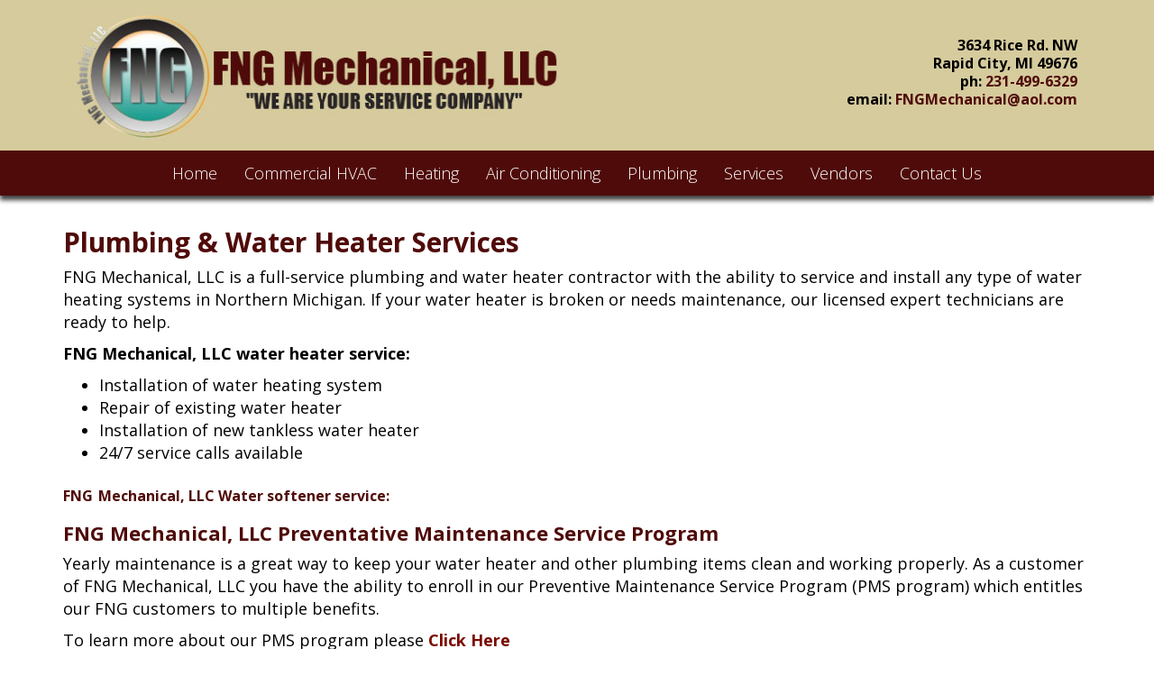

--- FILE ---
content_type: text/html; charset=UTF-8
request_url: https://fngmechanical.com/plumbing/
body_size: 8596
content:
<!DOCTYPE html>
<!--[if lt IE 7]>      <html class="no-js lt-ie9 lt-ie8 lt-ie7"> <![endif]-->
<!--[if IE 7]>         <html class="no-js lt-ie9 lt-ie8"> <![endif]-->
<!--[if IE 8]>         <html class="no-js lt-ie9"> <![endif]-->
<!--[if gt IE 8]><!-->
<html class="no-js"> 
<!--<![endif]-->
<head>
<meta charset="utf-8" />
<meta http-equiv="X-UA-Compatible" content="IE=edge,chrome=1">

<meta http-equiv="Content-Type" content="text/html; charset=UTF-8" />	
<meta name="msvalidate.01" content="F0ED5729C48D553E9E6F8ECBEE41AC01" />	
<meta name="generator" content="WordPress 6.9" /> <!-- leave this for stats please -->
<link rel="alternate" type="application/rss+xml" title="RSS 2.0" href="https://fngmechanical.com/feed/" />
<link rel="alternate" type="text/xml" title="RSS .92" href="https://fngmechanical.com/feed/rss/" />
<link rel="alternate" type="application/atom+xml" title="Atom 0.3" href="https://fngmechanical.com/feed/atom/" />
<link rel="pingback" href="https://fngmechanical.com/xmlrpc.php" />
<meta name="viewport" content="width=device-width,initial-scale=1.0" />
<!-- add in your own icons (start) -->
<link rel="shortcut icon" sizes="196x196" href="https://fngmechanical.com/wp-content/themes/pwm-theme/img/webicon.png">
<link rel="shortcut icon" sizes="128x128" href="https://fngmechanical.com/wp-content/themes/pwm-theme/img/webicon.png">
<link rel="apple-touch-icon" sizes="128x128" href="https://fngmechanical.com/wp-content/themes/pwm-theme/img/webicon.png">
<link rel="apple-touch-icon-precomposed" sizes="128x128" href="https://fngmechanical.com/wp-content/themes/pwm-theme/img/webicon.png">
<link rel="shortcut icon" type="image/x-icon" href="https://fngmechanical.com/wp-content/themes/pwm-theme/img/favicon.ico" />
<!-- add in your own icons (end) -->
<!-- HTML5 Shim and Respond.js IE8 support of HTML5 elements and media queries -->
    <!-- WARNING: Respond.js doesn't work if you view the page via file:// -->
    <!--[if lt IE 9]>
      <script src="//cdn.jsdelivr.net/html5shiv/3.7.2/html5shiv-printshiv.min.js"></script>
      <script src="//cdn.jsdelivr.net/respond/1.4.2/respond.min.js"></script>
    <![endif]-->
<meta name='robots' content='index, follow, max-image-preview:large, max-snippet:-1, max-video-preview:-1' />

	<!-- This site is optimized with the Yoast SEO plugin v26.8 - https://yoast.com/product/yoast-seo-wordpress/ -->
	<title>Northern Michigan Plumbing &amp; Water Heater Services Near You</title>
	<meta name="description" content="FNG Mechanical is a Northern Michigan plumbing company providing professional services near you, including water heater service and emergency 24-hour repair" />
	<link rel="canonical" href="https://fngmechanical.com/plumbing/" />
	<meta property="og:locale" content="en_US" />
	<meta property="og:type" content="article" />
	<meta property="og:title" content="Northern Michigan Plumbing &amp; Water Heater Services Near You" />
	<meta property="og:description" content="FNG Mechanical is a Northern Michigan plumbing company providing professional services near you, including water heater service and emergency 24-hour repair" />
	<meta property="og:url" content="https://fngmechanical.com/plumbing/" />
	<meta property="og:site_name" content="FNG Mechanical, LLC" />
	<meta property="article:modified_time" content="2020-01-19T17:08:22+00:00" />
	<script type="application/ld+json" class="yoast-schema-graph">{"@context":"https://schema.org","@graph":[{"@type":"WebPage","@id":"https://fngmechanical.com/plumbing/","url":"https://fngmechanical.com/plumbing/","name":"Northern Michigan Plumbing & Water Heater Services Near You","isPartOf":{"@id":"https://fngmechanical.com/#website"},"datePublished":"2017-09-03T02:34:06+00:00","dateModified":"2020-01-19T17:08:22+00:00","description":"FNG Mechanical is a Northern Michigan plumbing company providing professional services near you, including water heater service and emergency 24-hour repair","breadcrumb":{"@id":"https://fngmechanical.com/plumbing/#breadcrumb"},"inLanguage":"en-US","potentialAction":[{"@type":"ReadAction","target":["https://fngmechanical.com/plumbing/"]}]},{"@type":"BreadcrumbList","@id":"https://fngmechanical.com/plumbing/#breadcrumb","itemListElement":[{"@type":"ListItem","position":1,"name":"Home","item":"https://fngmechanical.com/"},{"@type":"ListItem","position":2,"name":"Plumbing"}]},{"@type":"WebSite","@id":"https://fngmechanical.com/#website","url":"https://fngmechanical.com/","name":"FNG Mechanical, LLC","description":"","potentialAction":[{"@type":"SearchAction","target":{"@type":"EntryPoint","urlTemplate":"https://fngmechanical.com/?s={search_term_string}"},"query-input":{"@type":"PropertyValueSpecification","valueRequired":true,"valueName":"search_term_string"}}],"inLanguage":"en-US"}]}</script>
	<!-- / Yoast SEO plugin. -->


<link rel='dns-prefetch' href='//cdn.jsdelivr.net' />
<link rel='dns-prefetch' href='//maxcdn.bootstrapcdn.com' />
<link rel='dns-prefetch' href='//fonts.googleapis.com' />
<link rel="alternate" title="oEmbed (JSON)" type="application/json+oembed" href="https://fngmechanical.com/wp-json/oembed/1.0/embed?url=https%3A%2F%2Ffngmechanical.com%2Fplumbing%2F" />
<link rel="alternate" title="oEmbed (XML)" type="text/xml+oembed" href="https://fngmechanical.com/wp-json/oembed/1.0/embed?url=https%3A%2F%2Ffngmechanical.com%2Fplumbing%2F&#038;format=xml" />
<style id='wp-img-auto-sizes-contain-inline-css' type='text/css'>
img:is([sizes=auto i],[sizes^="auto," i]){contain-intrinsic-size:3000px 1500px}
/*# sourceURL=wp-img-auto-sizes-contain-inline-css */
</style>
<style id='wp-emoji-styles-inline-css' type='text/css'>

	img.wp-smiley, img.emoji {
		display: inline !important;
		border: none !important;
		box-shadow: none !important;
		height: 1em !important;
		width: 1em !important;
		margin: 0 0.07em !important;
		vertical-align: -0.1em !important;
		background: none !important;
		padding: 0 !important;
	}
/*# sourceURL=wp-emoji-styles-inline-css */
</style>
<style id='wp-block-library-inline-css' type='text/css'>
:root{--wp-block-synced-color:#7a00df;--wp-block-synced-color--rgb:122,0,223;--wp-bound-block-color:var(--wp-block-synced-color);--wp-editor-canvas-background:#ddd;--wp-admin-theme-color:#007cba;--wp-admin-theme-color--rgb:0,124,186;--wp-admin-theme-color-darker-10:#006ba1;--wp-admin-theme-color-darker-10--rgb:0,107,160.5;--wp-admin-theme-color-darker-20:#005a87;--wp-admin-theme-color-darker-20--rgb:0,90,135;--wp-admin-border-width-focus:2px}@media (min-resolution:192dpi){:root{--wp-admin-border-width-focus:1.5px}}.wp-element-button{cursor:pointer}:root .has-very-light-gray-background-color{background-color:#eee}:root .has-very-dark-gray-background-color{background-color:#313131}:root .has-very-light-gray-color{color:#eee}:root .has-very-dark-gray-color{color:#313131}:root .has-vivid-green-cyan-to-vivid-cyan-blue-gradient-background{background:linear-gradient(135deg,#00d084,#0693e3)}:root .has-purple-crush-gradient-background{background:linear-gradient(135deg,#34e2e4,#4721fb 50%,#ab1dfe)}:root .has-hazy-dawn-gradient-background{background:linear-gradient(135deg,#faaca8,#dad0ec)}:root .has-subdued-olive-gradient-background{background:linear-gradient(135deg,#fafae1,#67a671)}:root .has-atomic-cream-gradient-background{background:linear-gradient(135deg,#fdd79a,#004a59)}:root .has-nightshade-gradient-background{background:linear-gradient(135deg,#330968,#31cdcf)}:root .has-midnight-gradient-background{background:linear-gradient(135deg,#020381,#2874fc)}:root{--wp--preset--font-size--normal:16px;--wp--preset--font-size--huge:42px}.has-regular-font-size{font-size:1em}.has-larger-font-size{font-size:2.625em}.has-normal-font-size{font-size:var(--wp--preset--font-size--normal)}.has-huge-font-size{font-size:var(--wp--preset--font-size--huge)}.has-text-align-center{text-align:center}.has-text-align-left{text-align:left}.has-text-align-right{text-align:right}.has-fit-text{white-space:nowrap!important}#end-resizable-editor-section{display:none}.aligncenter{clear:both}.items-justified-left{justify-content:flex-start}.items-justified-center{justify-content:center}.items-justified-right{justify-content:flex-end}.items-justified-space-between{justify-content:space-between}.screen-reader-text{border:0;clip-path:inset(50%);height:1px;margin:-1px;overflow:hidden;padding:0;position:absolute;width:1px;word-wrap:normal!important}.screen-reader-text:focus{background-color:#ddd;clip-path:none;color:#444;display:block;font-size:1em;height:auto;left:5px;line-height:normal;padding:15px 23px 14px;text-decoration:none;top:5px;width:auto;z-index:100000}html :where(.has-border-color){border-style:solid}html :where([style*=border-top-color]){border-top-style:solid}html :where([style*=border-right-color]){border-right-style:solid}html :where([style*=border-bottom-color]){border-bottom-style:solid}html :where([style*=border-left-color]){border-left-style:solid}html :where([style*=border-width]){border-style:solid}html :where([style*=border-top-width]){border-top-style:solid}html :where([style*=border-right-width]){border-right-style:solid}html :where([style*=border-bottom-width]){border-bottom-style:solid}html :where([style*=border-left-width]){border-left-style:solid}html :where(img[class*=wp-image-]){height:auto;max-width:100%}:where(figure){margin:0 0 1em}html :where(.is-position-sticky){--wp-admin--admin-bar--position-offset:var(--wp-admin--admin-bar--height,0px)}@media screen and (max-width:600px){html :where(.is-position-sticky){--wp-admin--admin-bar--position-offset:0px}}
/*wp_block_styles_on_demand_placeholder:69765a6762813*/
/*# sourceURL=wp-block-library-inline-css */
</style>
<style id='classic-theme-styles-inline-css' type='text/css'>
/*! This file is auto-generated */
.wp-block-button__link{color:#fff;background-color:#32373c;border-radius:9999px;box-shadow:none;text-decoration:none;padding:calc(.667em + 2px) calc(1.333em + 2px);font-size:1.125em}.wp-block-file__button{background:#32373c;color:#fff;text-decoration:none}
/*# sourceURL=/wp-includes/css/classic-themes.min.css */
</style>
<link rel='stylesheet' id='foobox-free-min-css' href='https://fngmechanical.com/wp-content/plugins/foobox-image-lightbox/free/css/foobox.free.min.css?ver=2.7.41' type='text/css' media='all' />
<link rel='stylesheet' id='bootstrap-css' href='https://fngmechanical.com/wp-content/plugins/formidable-bootstrap/css/bootstrap.min.css?ver=3.3.7' type='text/css' media='all' />
<link rel='stylesheet' id='font-awesome-css' href='https://maxcdn.bootstrapcdn.com/font-awesome/4.7.0/css/font-awesome.min.css?ver=4.7.0' type='text/css' media='all' />
<link rel='stylesheet' id='fontawesome-css' href='//maxcdn.bootstrapcdn.com/font-awesome/4.7.0/css/font-awesome.min.css?ver=6.9' type='text/css' media='all' />
<link rel='stylesheet' id='my-style-css' href='https://fngmechanical.com/wp-content/themes/pwm-theme/style.css?ver=6.9' type='text/css' media='all' />
<link rel='stylesheet' id='googlefonts-css' href='//fonts.googleapis.com/css?family=Open+Sans%3A300%2C400%2C700%2C400italic%2C700italic%7CRoboto+Slab%3A400%2C700%2C300%7CRaleway&#038;ver=6.9' type='text/css' media='all' />
<!--n2css--><!--n2js--><script type="text/javascript" src="https://fngmechanical.com/wp-includes/js/jquery/jquery.min.js?ver=3.7.1" id="jquery-core-js"></script>
<script type="text/javascript" src="https://fngmechanical.com/wp-includes/js/jquery/jquery-migrate.min.js?ver=3.4.1" id="jquery-migrate-js"></script>
<script type="text/javascript" src="//cdn.jsdelivr.net/modernizr/2.8.3/modernizr.min.js?ver=6.9" id="modernizr-js"></script>
<script type="text/javascript" id="foobox-free-min-js-before">
/* <![CDATA[ */
/* Run FooBox FREE (v2.7.41) */
var FOOBOX = window.FOOBOX = {
	ready: true,
	disableOthers: false,
	o: {wordpress: { enabled: true }, countMessage:'image %index of %total', captions: { dataTitle: ["captionTitle","title"], dataDesc: ["captionDesc","description"] }, rel: '', excludes:'.fbx-link,.nofoobox,.nolightbox,a[href*="pinterest.com/pin/create/button/"]', affiliate : { enabled: false }},
	selectors: [
		".foogallery-container.foogallery-lightbox-foobox", ".foogallery-container.foogallery-lightbox-foobox-free", ".gallery", ".wp-block-gallery", ".wp-caption", ".wp-block-image", "a:has(img[class*=wp-image-])", ".foobox"
	],
	pre: function( $ ){
		// Custom JavaScript (Pre)
		
	},
	post: function( $ ){
		// Custom JavaScript (Post)
		
		// Custom Captions Code
		
	},
	custom: function( $ ){
		// Custom Extra JS
		
	}
};
//# sourceURL=foobox-free-min-js-before
/* ]]> */
</script>
<script type="text/javascript" src="https://fngmechanical.com/wp-content/plugins/foobox-image-lightbox/free/js/foobox.free.min.js?ver=2.7.41" id="foobox-free-min-js"></script>
<link rel="https://api.w.org/" href="https://fngmechanical.com/wp-json/" /><link rel="alternate" title="JSON" type="application/json" href="https://fngmechanical.com/wp-json/wp/v2/pages/263" /><link rel="EditURI" type="application/rsd+xml" title="RSD" href="https://fngmechanical.com/xmlrpc.php?rsd" />
<meta name="generator" content="WordPress 6.9" />
<link rel='shortlink' href='https://fngmechanical.com/?p=263' />
<script type="text/javascript">document.documentElement.className += " js";</script>
	
<!-- Global site tag (gtag.js) - Google Analytics -->
<script async src="https://www.googletagmanager.com/gtag/js?id=UA-45942835-1"></script>
<script>
  window.dataLayer = window.dataLayer || [];
  function gtag(){dataLayer.push(arguments);}
  gtag('js', new Date());

  gtag('config', 'UA-45942835-1');
</script>	

</head>
<body ontouchstart="">
<!--[if lte IE 9]>
<p align="center">You are using an <strong>outdated</strong> browser. Please <a href="http://browsehappy.com/">upgrade your browser</a> to use our website.</p>
<![endif]-->

<header>
<div class="container">
<div class="col-sm-6"><div id="logo"><a href="/"><img src="https://fngmechanical.com/wp-content/themes/pwm-theme/img/logo.jpg" alt="FNG Mechanical, LLC | Heating, Cooling and Plumbing" /></a></div></div>
<div class="col-sm-6"><div id="hright">
<p>3634 Rice Rd. NW<br>Rapid City, MI 49676</p>
<p><strong>ph:</strong> <a href="tel:+1231-499-6329">231-499-6329</a></p>
<p><strong>email:</strong> <a href="mailto:FNGMechanical@aol.com">FNGMechanical@aol.com</a></p>
</div></div>
</div>
</header>

<div id="topnav">
<div class="container">
<div id="row">
<div class="navbar navbar-default" role="navigation">
        <div class="navbar-header">
          <button type="button" class="navbar-toggle" data-toggle="collapse" data-target=".navbar-collapse">
<i class="fa fa-bars"></i> Menu
          </button>
        </div>
        <div class="collapse navbar-collapse">
		<ul id="menu-menu-1" class="nav navbar-nav"><li id="menu-item-265" class="menu-item menu-item-type-post_type menu-item-object-page menu-item-home menu-item-265"><a title="Home" href="https://fngmechanical.com/">Home</a></li>
<li id="menu-item-268" class="menu-item menu-item-type-post_type menu-item-object-page menu-item-268"><a title="Commercial HVAC" href="https://fngmechanical.com/commercial-hvac/">Commercial HVAC</a></li>
<li id="menu-item-269" class="menu-item menu-item-type-post_type menu-item-object-page menu-item-269"><a title="Heating" href="https://fngmechanical.com/heating/">Heating</a></li>
<li id="menu-item-266" class="menu-item menu-item-type-post_type menu-item-object-page menu-item-266"><a title="Air Conditioning" href="https://fngmechanical.com/air-conditioning/">Air Conditioning</a></li>
<li id="menu-item-273" class="menu-item menu-item-type-post_type menu-item-object-page current-menu-item page_item page-item-263 current_page_item menu-item-273 active"><a title="Plumbing" href="https://fngmechanical.com/plumbing/">Plumbing</a></li>
<li id="menu-item-279" class="menu-item menu-item-type-post_type menu-item-object-page menu-item-has-children menu-item-279 dropdown"><a title="Services" href="#" data-toggle="dropdown" class="dropdown-toggle" aria-haspopup="true">Services </a>
<ul role="menu" class=" dropdown-menu">
	<li id="menu-item-272" class="menu-item menu-item-type-post_type menu-item-object-page menu-item-272"><a title="Maintenance Program" href="https://fngmechanical.com/services/maintenance-program/">Maintenance Program</a></li>
	<li id="menu-item-271" class="menu-item menu-item-type-post_type menu-item-object-page menu-item-271"><a title="Indoor Air Quality" href="https://fngmechanical.com/services/indoor-air-quality/">Indoor Air Quality</a></li>
	<li id="menu-item-267" class="menu-item menu-item-type-post_type menu-item-object-page menu-item-267"><a title="Carbon Monoxide Safety Testing" href="https://fngmechanical.com/services/carbon-monoxide-safety-testing/">Carbon Monoxide Safety Testing</a></li>
</ul>
</li>
<li id="menu-item-540" class="menu-item menu-item-type-post_type menu-item-object-page menu-item-540"><a title="Vendors" href="https://fngmechanical.com/vendors/">Vendors</a></li>
<li id="menu-item-304" class="menu-item menu-item-type-post_type menu-item-object-page menu-item-304"><a title="Contact Us" href="https://fngmechanical.com/contact/">Contact Us</a></li>
</ul>        </div><!--/.nav-collapse -->
      </div>
</div>
</div></div>


<div class="inner-section">
<div class="container">
<h1 style="display:none;">Plumbing</h1>

 <!-- end layout -->

<div class="row">
<div class="col-xs-12 col-sm-12">
<h1>Plumbing &amp; Water Heater Services </h1>
<p>FNG Mechanical, LLC is a full-service plumbing and water heater contractor with the ability to service and install any type of water heating systems in Northern Michigan. If your water heater is broken or needs maintenance, our licensed expert technicians are ready to help.</p>
<p><strong>FNG Mechanical, LLC water heater service:</strong></p>
<ul>
<li>Installation of water heating system</li>
<li>Repair of existing water heater</li>
<li>Installation of new tankless water heater</li>
<li>24/7 service calls available</li>
</ul>
<h2><span style="font-size: 16px">FNG</span> <span style="font-size: 16px">Mechanical, LLC Water softener service:</span></h2>
<h2>FNG Mechanical, LLC Preventative Maintenance Service Program</h2>
<p>Yearly maintenance is a great way to keep your water heater and other plumbing items clean and working properly. As a customer of FNG Mechanical, LLC you have the ability to enroll in our Preventive Maintenance Service Program (PMS program) which entitles our FNG customers to multiple benefits.</p>
<p>To learn more about our PMS program please <a href="https://fngmechanical.com/maintenance-program/">Click Here</a></p>
</div>
</div>
 <!-- end layout -->

<!-- start callouts -->
 <!-- end layout -->
<!-- end layout -->

<!-- start services -->
 <!-- end layout -->
<!-- end -->

 <!-- end layout -->


</div></div>
<div class="callout-section">
<div class="container">
<div class="row">
  
	        <div class="col-xs-12 col-sm-3">
          <div class="callout-boxes equalheight">
            <a href="https://fngmechanical.com/contact/"><i class="fa fa-phone-square" aria-hidden="true"></i></a>
            <h1>Contact<br>Us</h1>
            <div class="callout-content">
              <p style="text-align:center;"><a href="https://fngmechanical.com/contact/" class="btn btn-default" role="button">Fill Out Form</a></p>          </div>
        </div>
    </div>
        <div class="col-xs-12 col-sm-3">
          <div class="callout-boxes equalheight">
            <a href="https://fngmechanical.com/schedule-service/"><i class="fa fa-clock-o" aria-hidden="true"></i></a>
            <h1>Schedule<br>Service</h1>
            <div class="callout-content">
              <p style="text-align:center;"><a href="https://fngmechanical.com/schedule-service/" class="btn btn-default" role="button">Fill Out Form</a></p>          </div>
        </div>
    </div>
        <div class="col-xs-12 col-sm-3">
          <div class="callout-boxes equalheight">
            <a href="https://fngmechanical.com/request-free-estimate/"><i class="fa fa-check-square-o" aria-hidden="true"></i></a>
            <h1>Request<br>Free Estimate</h1>
            <div class="callout-content">
              <p style="text-align:center;"><a href="https://fngmechanical.com/request-free-estimate/" class="btn btn-default" role="button">Fill Out Form</a></p>          </div>
        </div>
    </div>
        <div class="col-xs-12 col-sm-3">
          <div class="callout-boxes equalheight">
            <a href="https://fngmechanical.com/satisfaction-survey/"><i class="fa fa-question-circle" aria-hidden="true"></i></a>
            <h1>Satisfaction<br>Survey</h1>
            <div class="callout-content">
              <p style="text-align:center;"><a href="https://fngmechanical.com/satisfaction-survey/" class="btn btn-default" role="button">Fill Out Form</a></p>          </div>
        </div>
    </div>
        </div></div></div></div>

<div id="peek" class="fullscreen background parallax" style="background-image:url(https://fngmechanical.com/wp-content/uploads/peek.jpg)">
<div class="container">
<div class="row">
<div class="col-xs-12">
<h6>FNG Mechanical, LLC will be there for you, Our Customer!<br>Service 24 hrs for your convenience and peace of mind</h6>
</div>
</div></div></div>

<footer>
<div class="container">
<div class="col-xs-12 col-sm-5 col-md-3"><div class="leftside">
<div class="footer-header"><strong>FNG Mechanical, LLC</strong></div>
<p><p>3634 Rice Rd. NW<br />
Rapid City, MI 49676</p>
</p>
</div></div>
<div class="col-xs-12 col-sm-7 col-md-9"><div class="rightside">
<a href="tel:+1231-499-6329" style="font-size:22px;" target="_blank"><i class="fa fa-phone-square"></i></a> <a href="mailto:FNGMechanical@aol.com" style="font-size:22px;"><i class="fa fa-envelope"></i></a><br />
&copy; 2026 FNG Mechanical, LLC, All Rights Reserved<br>
<a href="/" title="home">home</a> | <a href="/site-map/" title="Site Map">Site Map | <a href="/service-area/" title="Service Area">Service Area</a>
</div></div>
</div>
</footer>

<div class="credits"><div class="container">
<p style="font-size: 14px;"><strong>FNG Mechanical proudly services the following Northern Michigan areas:</strong><br>
	Acme, Alberta, Antrim, Bellaire, Beulah, Benzie, Buckley, Cedar, <a href="/service-area/elk-rapids/">Elk Rapids</a>, Empire, Fife Lake, Frankfort, Glen Arbor, Grand Traverse, Honor, Interlochen, <a href="/service-area/kalkaska/">Kalkaska</a>, Kingsley, Lake Ann, Leelanau, Leland, Mancelona, Northport, Suttons Bay, Thompsonville, Torch Lake, <a href="/service-area/traverse-city/">Traverse City</a>, Williamsburg</p>
<hr>
<p><a href="http://www.traverseweb.com/" title="Website Designed by Traverse Web" rel="nofollow" target="_blank">Website Design and Development by Traverse Web</a></p></div></div>

<script>
jQuery(document).ready(function($){
 $("#topnav").stick_in_parent();
});
</script>

<script type="speculationrules">
{"prefetch":[{"source":"document","where":{"and":[{"href_matches":"/*"},{"not":{"href_matches":["/wp-*.php","/wp-admin/*","/wp-content/uploads/*","/wp-content/*","/wp-content/plugins/*","/wp-content/themes/pwm-theme/*","/*\\?(.+)"]}},{"not":{"selector_matches":"a[rel~=\"nofollow\"]"}},{"not":{"selector_matches":".no-prefetch, .no-prefetch a"}}]},"eagerness":"conservative"}]}
</script>
<script type="text/javascript" id="wpfront-scroll-top-js-extra">
/* <![CDATA[ */
var wpfront_scroll_top_data = {"data":{"css":"#wpfront-scroll-top-container{position:fixed;cursor:pointer;z-index:9999;border:none;outline:none;background-color:rgba(0,0,0,0);box-shadow:none;outline-style:none;text-decoration:none;opacity:0;display:none;align-items:center;justify-content:center;margin:0;padding:0}#wpfront-scroll-top-container.show{display:flex;opacity:1}#wpfront-scroll-top-container .sr-only{position:absolute;width:1px;height:1px;padding:0;margin:-1px;overflow:hidden;clip:rect(0,0,0,0);white-space:nowrap;border:0}#wpfront-scroll-top-container .text-holder{padding:3px 10px;-webkit-border-radius:3px;border-radius:3px;-webkit-box-shadow:4px 4px 5px 0px rgba(50,50,50,.5);-moz-box-shadow:4px 4px 5px 0px rgba(50,50,50,.5);box-shadow:4px 4px 5px 0px rgba(50,50,50,.5)}#wpfront-scroll-top-container{right:15px;bottom:85px;}#wpfront-scroll-top-container img{width:auto;height:auto;}#wpfront-scroll-top-container .text-holder{color:#ffffff;background-color:#000000;width:auto;height:auto;;}#wpfront-scroll-top-container .text-holder:hover{background-color:#000000;}#wpfront-scroll-top-container i{color:#000000;}#wpfront-scroll-top-container i{font-size:50px;}","html":"\u003Cbutton id=\"wpfront-scroll-top-container\" aria-label=\"\" title=\"\" \u003E\u003Ci class=\"fa fa-chevron-circle-up\" aria-hidden=\"true\"\u003E\u003C/i\u003E\u003C/button\u003E","data":{"hide_iframe":true,"button_fade_duration":200,"auto_hide":false,"auto_hide_after":2,"scroll_offset":100,"button_opacity":0.8000000000000000444089209850062616169452667236328125,"button_action":"top","button_action_element_selector":"","button_action_container_selector":"html, body","button_action_element_offset":0,"scroll_duration":400}}};
//# sourceURL=wpfront-scroll-top-js-extra
/* ]]> */
</script>
<script type="text/javascript" src="https://fngmechanical.com/wp-content/plugins/wpfront-scroll-top/includes/assets/wpfront-scroll-top.min.js?ver=3.0.1.09211" id="wpfront-scroll-top-js" defer="defer" data-wp-strategy="defer"></script>
<script type="text/javascript" src="//cdn.jsdelivr.net/bootstrap/3.3.5/js/bootstrap.min.js?ver=6.9" id="bootstrap-js"></script>
<script type="text/javascript" src="https://fngmechanical.com/wp-content/themes/pwm-theme/js/jquery.cycle2.js?ver=6.9" id="cycle2-js"></script>
<script type="text/javascript" src="https://fngmechanical.com/wp-content/themes/pwm-theme/js/jquery.sticky-kit.min.js?ver=6.9" id="sticky-nav-js"></script>
<script type="text/javascript" src="https://fngmechanical.com/wp-content/themes/pwm-theme/js/parallaxfixedbg.js?ver=6.9" id="peek-js"></script>
<script type="text/javascript" src="https://fngmechanical.com/wp-content/themes/pwm-theme/js/grids.min.js?ver=6.9" id="equalheight-js"></script>
<script type="text/javascript" src="https://fngmechanical.com/wp-content/themes/pwm-theme/js/height.js?ver=6.9" id="equalheight2-js"></script>
<script id="wp-emoji-settings" type="application/json">
{"baseUrl":"https://s.w.org/images/core/emoji/17.0.2/72x72/","ext":".png","svgUrl":"https://s.w.org/images/core/emoji/17.0.2/svg/","svgExt":".svg","source":{"concatemoji":"https://fngmechanical.com/wp-includes/js/wp-emoji-release.min.js?ver=6.9"}}
</script>
<script type="module">
/* <![CDATA[ */
/*! This file is auto-generated */
const a=JSON.parse(document.getElementById("wp-emoji-settings").textContent),o=(window._wpemojiSettings=a,"wpEmojiSettingsSupports"),s=["flag","emoji"];function i(e){try{var t={supportTests:e,timestamp:(new Date).valueOf()};sessionStorage.setItem(o,JSON.stringify(t))}catch(e){}}function c(e,t,n){e.clearRect(0,0,e.canvas.width,e.canvas.height),e.fillText(t,0,0);t=new Uint32Array(e.getImageData(0,0,e.canvas.width,e.canvas.height).data);e.clearRect(0,0,e.canvas.width,e.canvas.height),e.fillText(n,0,0);const a=new Uint32Array(e.getImageData(0,0,e.canvas.width,e.canvas.height).data);return t.every((e,t)=>e===a[t])}function p(e,t){e.clearRect(0,0,e.canvas.width,e.canvas.height),e.fillText(t,0,0);var n=e.getImageData(16,16,1,1);for(let e=0;e<n.data.length;e++)if(0!==n.data[e])return!1;return!0}function u(e,t,n,a){switch(t){case"flag":return n(e,"\ud83c\udff3\ufe0f\u200d\u26a7\ufe0f","\ud83c\udff3\ufe0f\u200b\u26a7\ufe0f")?!1:!n(e,"\ud83c\udde8\ud83c\uddf6","\ud83c\udde8\u200b\ud83c\uddf6")&&!n(e,"\ud83c\udff4\udb40\udc67\udb40\udc62\udb40\udc65\udb40\udc6e\udb40\udc67\udb40\udc7f","\ud83c\udff4\u200b\udb40\udc67\u200b\udb40\udc62\u200b\udb40\udc65\u200b\udb40\udc6e\u200b\udb40\udc67\u200b\udb40\udc7f");case"emoji":return!a(e,"\ud83e\u1fac8")}return!1}function f(e,t,n,a){let r;const o=(r="undefined"!=typeof WorkerGlobalScope&&self instanceof WorkerGlobalScope?new OffscreenCanvas(300,150):document.createElement("canvas")).getContext("2d",{willReadFrequently:!0}),s=(o.textBaseline="top",o.font="600 32px Arial",{});return e.forEach(e=>{s[e]=t(o,e,n,a)}),s}function r(e){var t=document.createElement("script");t.src=e,t.defer=!0,document.head.appendChild(t)}a.supports={everything:!0,everythingExceptFlag:!0},new Promise(t=>{let n=function(){try{var e=JSON.parse(sessionStorage.getItem(o));if("object"==typeof e&&"number"==typeof e.timestamp&&(new Date).valueOf()<e.timestamp+604800&&"object"==typeof e.supportTests)return e.supportTests}catch(e){}return null}();if(!n){if("undefined"!=typeof Worker&&"undefined"!=typeof OffscreenCanvas&&"undefined"!=typeof URL&&URL.createObjectURL&&"undefined"!=typeof Blob)try{var e="postMessage("+f.toString()+"("+[JSON.stringify(s),u.toString(),c.toString(),p.toString()].join(",")+"));",a=new Blob([e],{type:"text/javascript"});const r=new Worker(URL.createObjectURL(a),{name:"wpTestEmojiSupports"});return void(r.onmessage=e=>{i(n=e.data),r.terminate(),t(n)})}catch(e){}i(n=f(s,u,c,p))}t(n)}).then(e=>{for(const n in e)a.supports[n]=e[n],a.supports.everything=a.supports.everything&&a.supports[n],"flag"!==n&&(a.supports.everythingExceptFlag=a.supports.everythingExceptFlag&&a.supports[n]);var t;a.supports.everythingExceptFlag=a.supports.everythingExceptFlag&&!a.supports.flag,a.supports.everything||((t=a.source||{}).concatemoji?r(t.concatemoji):t.wpemoji&&t.twemoji&&(r(t.twemoji),r(t.wpemoji)))});
//# sourceURL=https://fngmechanical.com/wp-includes/js/wp-emoji-loader.min.js
/* ]]> */
</script>
</body>
</html>

--- FILE ---
content_type: text/css
request_url: https://fngmechanical.com/wp-content/themes/pwm-theme/style.css?ver=6.9
body_size: 2860
content:
/*

Theme Name: PWM Custom Theme
Theme URL: http://www.curreyfarms.com
Custom Wordpress Theme
Version: 1.0
Author: Pro Web Marketing
Author URI: http://www.prowebmarketing.com

*/

body{font-family: 'Open Sans', sans-serif;font-size:18px;color:#666666;}
img{max-width:100%;height:auto;}
a, a:hover{}

h1,h2,h3,h4,h5,h6{}

hr{border-top:1px solid #666;}
/* Formidable 2.0 - Title Fix */ fieldset legend{display:none !important;}

.nomargin{margin-left:0;margin-right:0;}
.nopadding{padding-left:0;padding-right:0;}

.row {margin-top:15px;}

#logo{text-align:center; margin:10px 0px;}
#hright{text-align:center;margin-top:10px;}
#hright p{margin:0;line-height:20px; color:#000000;}
#hright a{color:#4f0b09;}
#hright a:hover {text-decoration:none;color:#22A196;}

header {font-size:16px; background-color:#d6cb9d; font-weight:700;}
header h1 {color:#2b2d00; font-size:30px; font-weight:700; font-family: 'Roboto Slab'; padding-bottom:0px; margin-bottom:0px;}

#topnav{background:#4f0b09;-webkit-box-shadow: 0px 5px 5px 0px rgba(0,0,0,0.75);-moz-box-shadow: 0px 5px 5px 0px rgba(0,0,0,0.75);box-shadow: 0px 5px 5px 0px rgba(0,0,0,0.75);position:relative;z-index:200;}
/* Global Menu Styles */
.navbar{margin-bottom:0;min-height:0;}
.navbar-nav{margin:0;}
.navbar-default{background:none;border-radius:0;border:0;}
.nav>li>a{padding:5px 20px;font-family: 'Open Sans', serif;}
.navbar-nav .open .dropdown-menu .dropdown-header, .navbar-nav .open .dropdown-menu>li>a{padding:10px 15px;}
.navbar-nav>li>a, .dropdown-menu>li>a, .navbar-default .navbar-toggle{font-size:16px;font-weight:300;color:#FFF;text-align:center;font-family: 'Open Sans', serif; text-transform:none;}
.navbar-default .navbar-nav>li>a{background:none;color:#FFF;}
.navbar-default .navbar-nav>li>a:hover, .navbar-default .navbar-nav>li>a:focus{color:#FFF;text-decoration:none;background:none;}
.navbar-default .navbar-nav>.active>a, .navbar-default .navbar-nav>.active>a:hover, .navbar-default .navbar-nav>.active>a:focus{color:#FFF;background:none;font-weight:300;}
.navbar-default .navbar-nav .dropdown-menu>li>a{color:#000;}
.navbar-default .navbar-nav .dropdown-menu>li>a:hover{text-decoration:none;}
.navbar-default .navbar-nav .dropdown-menu{background:#cccccc;padding:0;text-align:center;border:0;border-radius:0;-webkit-box-shadow: 5px 5px 5px 0px rgba(0,0,0,0.75);-moz-box-shadow: 5px 5px 5px 0px rgba(0,0,0,0.75);box-shadow: 5px 5px 5px 0px rgba(0,0,0,0.75);}
.navbar-default .navbar-nav .current-menu-item a{background:none;}
.navbar-default .navbar-toggle, .navbar-default .navbar-toggle:hover, .navbar-default .navbar-toggle:focus{background:none;border:0;border-radius:0;}
.navbar-toggle{text-align:center;width:100%;float:none;margin:0;}
.navbar-default .navbar-collapse, .navbar-default .navbar-form{border:none;box-shadow:none;}
.navbar-collapse{padding:0;}
/* Dropdown Open with Active */
.navbar-default .navbar-nav>.open>a{background:none;text-decoration:none;}
.navbar-default .navbar-nav>.open>a:hover, .navbar-default .navbar-nav>.open>a:focus{background:none;color:#FFF;}
.navbar-default .navbar-nav .open .dropdown-menu>li>a{background:none;font-weight:700;text-decoration:none;color:#4f0b09; font-size:12px; padding:4px;}
.navbar-default .navbar-nav .open .dropdown-menu>li>a:hover, .navbar-default .navbar-nav .open .dropdown-menu>li>a:focus{background:#3d0104;text-decoration:none;color:#FFF;}
.navbar-default .navbar-nav .open .dropdown-menu>.active>a, .navbar-default .navbar-nav .open .dropdown-menu>.active>a:focus, .navbar-default .navbar-nav .open .dropdown-menu>.active>a:hover{color:#FFF;background:#3d0104;font-weight:700;text-decoration:none;}
.navbar-default .navbar-nav>.open>a, .navbar-default .navbar-nav>.open>a:focus, .navbar-default .navbar-nav>.open>a:hover{color:#FFF;background:#7b0b01;}
/* Current Ancestor with Current Page Parent */
.navbar-default .navbar-nav .current-page-ancestor a, .navbar-default .navbar-nav .current-page-ancestor a:hover, .navbar-default .navbar-nav .current-page-ancestor a:focus, .navbar-default .navbar-nav .current_page_parent a{background:#7b0b01;font-weight:700;text-decoration:none;}

.banner {position:relative; width:100%; overflow:hidden;}
.banner-text {position:absolute; bottom:0; background:rgba(90, 90, 90, 0.7); color:#FFFFFF; z-index:9999; text-align:center; width:100%; padding:5px 0px;}
.banner-text h1 {font-size:20px; font-family:'Open Sans'; color:#ffffff;}

.banner-text-xs {background-color:#3D0104; color:#FFFFFF; text-align:center; width:100%; padding:2px 0px 4px 0px;}
.banner-text-xs h1 {font-size:18px; font-family:'Open Sans'; color:#ffffff;}

.project-banner {padding:220px 0px; text-align:center;}

.inner-section {background-color:#ffffff; color:#000000; padding:20px;}
.inner-section h1 {font-size:30px; font-weight:700; color:#4f0b09; padding:0px 0px 5px 0px; margin:0px 0px 5px 0px;}
.inner-section h2 {font-size:22px; font-weight:700; color:#4f0b09;}
.inner-section a {color:#7B0B01; font-weight:700;}
.inner-section a:hover {color:#4f0b09;}

.content-section {background-color:#ffffff; color:#000000; padding:20px;}
.content-section p {line-height:28px; margin-bottom:15px;}
.content-section h1 {font-size:30px; font-weight:700; color:#4f0b09;}
.content-section h2 {font-size:22px; font-weight:700; color:#4f0b09;}

.btn {
    border-radius: 6px;
    cursor: pointer;
    padding: 6px 25px;
    text-align: center;
	color:#FFFFFF;
	font-size:22px;
	text-transform:none;
	font-weight:700;
}
.btn:hover {color:#FFFFFF !important;}

.btn-default{background-color: #4f0b09; border:none; color: #ffffff !important; margin:20px 0px;}
.btn-default:hover{background-color: #22A196; color:#ffffff !important;}

#services .item{background:#eadeb8;padding:40px;}
#services h3{margin-top:0;font-size:24px;font-weight:700;color:#3d0104;}
#services p{line-height:30px;}

.highlight-section {background-color:#FFFFFF;}
.highlight-box {background-color:#8D4D0D; color:#FFFFFF; border:2px solid #184406; text-align:center; padding:30px; font-weight:700;} 

.callout-section {padding:20px;}
.callout-boxes {background-color:#ffffff; text-align:center; line-height:28px; color:#eeeeee; padding:5px 50px; font-size:18px; margin-top:10px; border:2px solid #4f0b09;}
.callout-boxes h1 {color:#4f0b09 !important; font-size:24px; font-family: 'Roboto Slab' !important;}
.callout-boxes a {color:#4f0b09; font-family: 'Open Sans' !important;}
.callout-boxes a:hover {color:#22A196; text-decoration:none;}
.callout-boxes i {font-size:50px;}
.callout-content {text-align:left; font-size:18px; color:#332906;}

.product-line {background-color:#8D4D0D; padding:15px 0px; text-align:center; font-size:30px; color:#ffffff; font-family: 'Roboto Slab' !important;
-webkit-box-shadow: inset 0px -7px 5px 0px rgba(0,0,0,0.75);
-moz-box-shadow: inset 0px -7px 5px 0px rgba(0,0,0,0.75);
box-shadow: inset 0px -7px 5px 0px rgba(0,0,0,0.75);
}

.paint-it-all {padding:160px 0px; text-align:center;}
.paint-stroke {background-image:url(img/paint-swipe.png); background-repeat:no-repeat; width:687px; height:135px; color:#faf0cd; font-family:'Open Sans'; font-size:40px; padding-top:40px;}
.paint-box {background:rgba(61, 1, 3, 0.6); width:100%; color:#332906; font-family:'Open Sans'; font-size:40px; padding:20px;}
.testimonials {background-image:url(img/stripe-bg.png); color:#332906; padding:80px 0px; text-align:center; border-top:1px solid #86d0c5;}
.testimonials h1 { font-family:'Open Sans'; font-size:40px; color:#332906; padding-top:0px; margin-top:0px;}
.test-quotes {font-size:36px; color:#FE6A00;}

footer {background-color:#D6CB9D; color:#000000; padding:20px 0px; font-size:14px; border-top:2px solid #4f0b09;}
footer .leftside {text-align:center;}
footer .leftside a {color:#000000;}
footer .rightside {text-align:center; border-left:0px solid #000000; padding-left:0px;}
footer .rightside a {text-transform:uppercase; color:#000000;}
a.map {color:#000000; text-transform:uppercase;}
.footer-header {font-family: 'Open Sans'; font-size:16px;}

.credits {background-color:#4f0b09; color:#ffffff; padding:10px 0px; text-align:center;}
.credits a {color:#ffffff; font-size:14px;}

/* keep for WP image captions and alignments */
img.centered{clear:both;display:block;margin-left:auto;margin-right:auto;}
img.alignright{padding:4px;margin:0 0 2px 7px;display:inline;}
img.alignleft{padding:4px;margin:0 7px 2px 0;display:inline;}
.alignright{float:right;}
.alignleft{float:left;}
.aligncenter{clear:both;display:block;margin-left:auto;margin-right:auto;}
.wp-caption .wp-caption-text{font-size:11px;line-height:17px;margin:0;padding:0 4px 8px 0;}
.wp-caption{background-color:#f5f5f5;border:1px solid #ddd;max-width:99%;margin-bottom:10px;padding-top:4px;text-align:center;}
/* */

.frm_error{color:#F00;font-size:12px;margin-top:5px;}

/*PROJECT STYLES*/
.projects-box {background-color:#999999; margin:20px 0px; text-align:center;}
.project-box-image img {width:100%;}
.project-name-area {padding:20px 0px; text-align:center;}
.project-name-area a {font-size:20px; font-weight:700; text-decoration:none !important; color:#000000;}
.project-name-area a:hover {color:#FFFFFF;}

.menu-box {background:#3d0104; padding:20px; color:#FFFFFF; border-top:4px solid #217F6D;}
.menu-box a {color:#FFFFFF; font-size:20px; display:block; border-bottom:1px solid #ffffff; padding:10px;}
.menu-box a:hover {text-decoration:none; background-color:#217F6D;}

.ug-slider-wrapper{width:100% !important;}
#gallery{max-width:100% !important;}
.project-gallery-bg {margin-top:25px; padding:10px; background-color:#CCCCCC; border:2px solid #3d0104;}
.pl-location {color:#FFFFFF; font-size:22px; font-weight:700;}

.share-social {text-align:center; margin-top:20px;}
.share-underline {text-align:center;}
.share-underline hr {border:none !important; margin:0px !important;  padding:0px !important;}
.share-this {text-align:center;}
.share-this h3 {font-size:26px; color:#3d0104 !important; padding:0px 0px 2px 0px; margin:0px 0px 2px 0px; text-transform:uppercase !important;}
.share-this h3::before {content:none;padding-right: 20px;position: relative;top: -4px;}
.share-this h3::after {content:none;padding-left: 16px;position: relative;top: -4px;}

.sfsi_plus_holders {height:0px !important;}
.sfsiplus_norm_row{float:none !important;position:relative !important;margin:0 auto !important; min-height:none !important;}

/*Peek-a-boo area*/
#peek{height:300px;} /* specify the height */
#peek .fullscreen{height:100%;width:100%;min-height:100%;}
.background {background-repeat:repeat;background-position:50% 50%;/* ie8- graceful degradation */background-position:50% 50%\9 !important;}
/* optional centered text */
#peek .container{color:#fff;text-align:center;position:relative;top:50%;-webkit-transform: translateY(-50%);-moz-transform: translateY(-50%);-ms-transform: translateY(-50%);-o-transform: translateY(-50%);transform: translateY(-50%);}
#peek h6{margin:0;font-family:'Roboto Slab'; font-size:30px; background:rgba(0,0,0,0.6); color:#FFFFFF; padding:20px 40px; border:2px solid #ffffff;}

/* */
.frm_error{color:#F00;font-size:12px;margin-top:5px;}
.frm_combo_inputs_container, .frm_grid_container, .frm_form_fields .frm_section_heading, .frm_form_fields .frm_fields_container {
    display: inherit !important;
	}

/*ACCORDIAN FAQ */

.panel a {font-size:20px; color:#FFFFFF; font-family: 'Roboto Slab'; font-weight:700;}
.panel a:hover {color:#ffffff; font-family: 'Roboto Slab'; font-weight:700; text-transform:none;}

.panel {margin-bottom:0px; border:none; margin-top:5px;}
.panel-default > .panel-heading {
    background-color:#4f0b09;
    color: #ffffff;
	border-bottom:3px solid #7B0B01;
	margin-bottom:0px;
	}

.panel-heading {
    border-top-left-radius: 6px;
    border-top-right-radius: 6px;
    padding: 14px 26px;
	}
	
.panel-title {
    color: inherit;
    font-size: 16px;
    margin-bottom: 0;
    margin-top: 0;
	}
	
.panel-default > .panel-heading + .panel-collapse > .panel-body {
    border-top-color: #4f0b09;
}
.panel-body {
    padding: 5px 15px; color:#000000; background-color:#ffffff; border:2px solid #4f0b09;
}
.panel-body li {margin-bottom:0px !important;}

/* anything smaller is not needed */
@media (min-width:768px) {
#peek{height:500px;}	
#logo{text-align:left;}
#hright{text-align:right;margin-top:40px;}
.navbar-nav>li>a, .dropdown-menu>li>a, .navbar-default .navbar-toggle{font-size:14px;}
.nav>li>a{padding:15px 10px;}
.navbar-default .navbar-nav .open .dropdown-menu>li>a{font-size:16px; padding:10px 15px;}
.navbar-nav .open .dropdown-menu .dropdown-header, .navbar-nav .open .dropdown-menu>li>a{padding-left:10px;padding-right:10px;}
.navbar-nav>li>a, .dropdown-menu>li>a, .navbar-default .navbar-toggle, .navbar-default .navbar-nav .dropdown-menu{text-align:left;}

.navbar .navbar-nav {display: inline-block; float: none; vertical-align: top;}
.navbar .navbar-collapse {text-align: center;}	
.content-section {background-color:#ffffff; color:#000000; padding:20px 0px;}	
.callout-section {padding:0px 0px 20px 0px;}
.callout-boxes {background-color:#ffffff; text-align:center; line-height:18px; color:#eeeeee; padding:20px 20px 0px 20px; font-size:18px; margin-top:20px;}
.callout-boxes h1 {font-size:18px;}
footer .leftside {text-align:right;}
footer .rightside {text-align:left; border-left:2px solid #4f0b09; padding-left:20px;}
.callout-content {text-align:left; font-size:16px; color:#332906;}
.btn {
    border-radius: 6px;
    cursor: pointer;
    padding: 6px 6px;
    text-align: center;
	color:#FFFFFF;
	font-size:16px;
	text-transform:uppercase;
	font-weight:300;
}
.btn:hover {color:#FFFFFF !important;}

.btn-default{border:none; color: #ffffff !important; margin:5px 0px;}
.btn-default:hover{color:#ffffff !important;}
#peek{height:450px;} /* specify the height */
.shipping-icon {color:#000000; text-align:right; padding:20px 10px 20px 20px; font-size:80px;} 
	}
@media (min-width:992px) {
.nav>li>a{padding:15px;}
.navbar-nav>li>a, .dropdown-menu>li>a, .navbar-default .navbar-toggle{font-size:18px;font-weight:300;color:#FFF;text-align:left;font-family: 'Open Sans', serif;}
.banner-text h1 {font-size:40px; font-family:'Open Sans'; color:#ffffff;}
.callout-content {text-align:left; font-size:18px; color:#332906;}
.callout-boxes h1 {font-size:24px;}
.btn {
    border-radius: 6px;
    cursor: pointer;
    padding: 6px 25px;
    text-align: center;
	color:#FFFFFF;
	font-size:22px;
	text-transform:none;
	font-weight:300;
}
.btn:hover {color:#FFFFFF !important;}

.btn-default{border:none; color: #ffffff !important; margin:20px 0px;}
.btn-default:hover{color:#ffffff !important;}
	}
@media (min-width:1200px) {
	}

--- FILE ---
content_type: application/javascript
request_url: https://fngmechanical.com/wp-content/themes/pwm-theme/js/height.js?ver=6.9
body_size: -230
content:
jQuery(document).ready(function($) { "use strict";

$('.equalheight').responsiveEqualHeightGrid();

});
